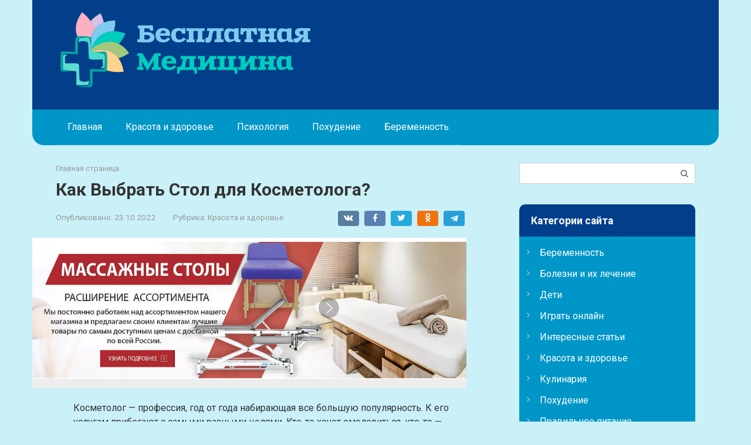

--- FILE ---
content_type: text/html; charset=UTF-8
request_url: https://free-medicine.ru/page/kak-vybrat-stol-dlya-kosmetologa
body_size: 18903
content:
<!DOCTYPE html>
<html lang="ru-RU">
<head>
    <meta charset="UTF-8">
    <meta name="viewport" content="width=device-width, initial-scale=1">

    <meta name='robots' content='max-image-preview:large' />

	<!-- This site is optimized with the Yoast SEO plugin v18.2 - https://yoast.com/wordpress/plugins/seo/ -->
	<title>Как Выбрать Стол для Косметолога?</title>
	<meta name="description" content="Косметолог — профессия, год от года набирающая все большую популярность. К его услугам прибегают с самыми разными целями." />
	<link rel="canonical" href="https://free-medicine.ru/page/kak-vybrat-stol-dlya-kosmetologa" />
	<meta property="og:locale" content="ru_RU" />
	<meta property="og:type" content="article" />
	<meta property="og:title" content="Как Выбрать Стол для Косметолога?" />
	<meta property="og:description" content="Косметолог — профессия, год от года набирающая все большую популярность. К его услугам прибегают с самыми разными целями." />
	<meta property="og:url" content="https://free-medicine.ru/page/kak-vybrat-stol-dlya-kosmetologa" />
	<meta property="og:site_name" content="Бесплатная медицина" />
	<meta property="article:published_time" content="2022-10-23T13:33:16+00:00" />
	<meta property="og:image" content="http://free-medicine.ru/wp-content/uploads/2022/10/kak-vybrat-stol-dlya-kosmetologa.png" />
	<meta property="og:image:width" content="1077" />
	<meta property="og:image:height" content="374" />
	<meta property="og:image:type" content="image/png" />
	<meta name="twitter:card" content="summary_large_image" />
	<meta name="twitter:label1" content="Написано автором" />
	<meta name="twitter:data1" content="xakkap" />
	<meta name="twitter:label2" content="Примерное время для чтения" />
	<meta name="twitter:data2" content="5 минут" />
	<script type="application/ld+json" class="yoast-schema-graph">{"@context":"https://schema.org","@graph":[{"@type":"WebSite","@id":"https://free-medicine.ru/#website","url":"https://free-medicine.ru/","name":"Бесплатная медицина","description":"Советы по уходу за красотой и здоровьем собственного тела","potentialAction":[{"@type":"SearchAction","target":{"@type":"EntryPoint","urlTemplate":"https://free-medicine.ru/?s={search_term_string}"},"query-input":"required name=search_term_string"}],"inLanguage":"ru-RU"},{"@type":"ImageObject","@id":"https://free-medicine.ru/page/kak-vybrat-stol-dlya-kosmetologa#primaryimage","inLanguage":"ru-RU","url":"https://free-medicine.ru/wp-content/uploads/2022/10/kak-vybrat-stol-dlya-kosmetologa.png","contentUrl":"https://free-medicine.ru/wp-content/uploads/2022/10/kak-vybrat-stol-dlya-kosmetologa.png","width":1077,"height":374},{"@type":"WebPage","@id":"https://free-medicine.ru/page/kak-vybrat-stol-dlya-kosmetologa#webpage","url":"https://free-medicine.ru/page/kak-vybrat-stol-dlya-kosmetologa","name":"Как Выбрать Стол для Косметолога?","isPartOf":{"@id":"https://free-medicine.ru/#website"},"primaryImageOfPage":{"@id":"https://free-medicine.ru/page/kak-vybrat-stol-dlya-kosmetologa#primaryimage"},"datePublished":"2022-10-23T13:33:16+00:00","dateModified":"2022-10-23T13:33:16+00:00","author":{"@id":"https://free-medicine.ru/#/schema/person/66b933a83a48405fda820b0192ce9d57"},"description":"Косметолог — профессия, год от года набирающая все большую популярность. К его услугам прибегают с самыми разными целями.","breadcrumb":{"@id":"https://free-medicine.ru/page/kak-vybrat-stol-dlya-kosmetologa#breadcrumb"},"inLanguage":"ru-RU","potentialAction":[{"@type":"ReadAction","target":["https://free-medicine.ru/page/kak-vybrat-stol-dlya-kosmetologa"]}]},{"@type":"BreadcrumbList","@id":"https://free-medicine.ru/page/kak-vybrat-stol-dlya-kosmetologa#breadcrumb","itemListElement":[{"@type":"ListItem","position":1,"name":"Главная страница","item":"https://free-medicine.ru/"},{"@type":"ListItem","position":2,"name":"Как Выбрать Стол для Косметолога?"}]},{"@type":"Person","@id":"https://free-medicine.ru/#/schema/person/66b933a83a48405fda820b0192ce9d57","name":"xakkap","sameAs":["http://127.0.0.1"],"url":"https://free-medicine.ru/author/1"}]}</script>
	<!-- / Yoast SEO plugin. -->


<link rel='dns-prefetch' href='//fonts.googleapis.com' />
<link rel="alternate" title="oEmbed (JSON)" type="application/json+oembed" href="https://free-medicine.ru/wp-json/oembed/1.0/embed?url=https%3A%2F%2Ffree-medicine.ru%2Fpage%2Fkak-vybrat-stol-dlya-kosmetologa" />
<link rel="alternate" title="oEmbed (XML)" type="text/xml+oembed" href="https://free-medicine.ru/wp-json/oembed/1.0/embed?url=https%3A%2F%2Ffree-medicine.ru%2Fpage%2Fkak-vybrat-stol-dlya-kosmetologa&#038;format=xml" />
<style id='wp-img-auto-sizes-contain-inline-css' type='text/css'>
img:is([sizes=auto i],[sizes^="auto," i]){contain-intrinsic-size:3000px 1500px}
/*# sourceURL=wp-img-auto-sizes-contain-inline-css */
</style>
<style id='wp-emoji-styles-inline-css' type='text/css'>

	img.wp-smiley, img.emoji {
		display: inline !important;
		border: none !important;
		box-shadow: none !important;
		height: 1em !important;
		width: 1em !important;
		margin: 0 0.07em !important;
		vertical-align: -0.1em !important;
		background: none !important;
		padding: 0 !important;
	}
/*# sourceURL=wp-emoji-styles-inline-css */
</style>
<style id='wp-block-library-inline-css' type='text/css'>
:root{--wp-block-synced-color:#7a00df;--wp-block-synced-color--rgb:122,0,223;--wp-bound-block-color:var(--wp-block-synced-color);--wp-editor-canvas-background:#ddd;--wp-admin-theme-color:#007cba;--wp-admin-theme-color--rgb:0,124,186;--wp-admin-theme-color-darker-10:#006ba1;--wp-admin-theme-color-darker-10--rgb:0,107,160.5;--wp-admin-theme-color-darker-20:#005a87;--wp-admin-theme-color-darker-20--rgb:0,90,135;--wp-admin-border-width-focus:2px}@media (min-resolution:192dpi){:root{--wp-admin-border-width-focus:1.5px}}.wp-element-button{cursor:pointer}:root .has-very-light-gray-background-color{background-color:#eee}:root .has-very-dark-gray-background-color{background-color:#313131}:root .has-very-light-gray-color{color:#eee}:root .has-very-dark-gray-color{color:#313131}:root .has-vivid-green-cyan-to-vivid-cyan-blue-gradient-background{background:linear-gradient(135deg,#00d084,#0693e3)}:root .has-purple-crush-gradient-background{background:linear-gradient(135deg,#34e2e4,#4721fb 50%,#ab1dfe)}:root .has-hazy-dawn-gradient-background{background:linear-gradient(135deg,#faaca8,#dad0ec)}:root .has-subdued-olive-gradient-background{background:linear-gradient(135deg,#fafae1,#67a671)}:root .has-atomic-cream-gradient-background{background:linear-gradient(135deg,#fdd79a,#004a59)}:root .has-nightshade-gradient-background{background:linear-gradient(135deg,#330968,#31cdcf)}:root .has-midnight-gradient-background{background:linear-gradient(135deg,#020381,#2874fc)}:root{--wp--preset--font-size--normal:16px;--wp--preset--font-size--huge:42px}.has-regular-font-size{font-size:1em}.has-larger-font-size{font-size:2.625em}.has-normal-font-size{font-size:var(--wp--preset--font-size--normal)}.has-huge-font-size{font-size:var(--wp--preset--font-size--huge)}.has-text-align-center{text-align:center}.has-text-align-left{text-align:left}.has-text-align-right{text-align:right}.has-fit-text{white-space:nowrap!important}#end-resizable-editor-section{display:none}.aligncenter{clear:both}.items-justified-left{justify-content:flex-start}.items-justified-center{justify-content:center}.items-justified-right{justify-content:flex-end}.items-justified-space-between{justify-content:space-between}.screen-reader-text{border:0;clip-path:inset(50%);height:1px;margin:-1px;overflow:hidden;padding:0;position:absolute;width:1px;word-wrap:normal!important}.screen-reader-text:focus{background-color:#ddd;clip-path:none;color:#444;display:block;font-size:1em;height:auto;left:5px;line-height:normal;padding:15px 23px 14px;text-decoration:none;top:5px;width:auto;z-index:100000}html :where(.has-border-color){border-style:solid}html :where([style*=border-top-color]){border-top-style:solid}html :where([style*=border-right-color]){border-right-style:solid}html :where([style*=border-bottom-color]){border-bottom-style:solid}html :where([style*=border-left-color]){border-left-style:solid}html :where([style*=border-width]){border-style:solid}html :where([style*=border-top-width]){border-top-style:solid}html :where([style*=border-right-width]){border-right-style:solid}html :where([style*=border-bottom-width]){border-bottom-style:solid}html :where([style*=border-left-width]){border-left-style:solid}html :where(img[class*=wp-image-]){height:auto;max-width:100%}:where(figure){margin:0 0 1em}html :where(.is-position-sticky){--wp-admin--admin-bar--position-offset:var(--wp-admin--admin-bar--height,0px)}@media screen and (max-width:600px){html :where(.is-position-sticky){--wp-admin--admin-bar--position-offset:0px}}

/*# sourceURL=wp-block-library-inline-css */
</style><style id='global-styles-inline-css' type='text/css'>
:root{--wp--preset--aspect-ratio--square: 1;--wp--preset--aspect-ratio--4-3: 4/3;--wp--preset--aspect-ratio--3-4: 3/4;--wp--preset--aspect-ratio--3-2: 3/2;--wp--preset--aspect-ratio--2-3: 2/3;--wp--preset--aspect-ratio--16-9: 16/9;--wp--preset--aspect-ratio--9-16: 9/16;--wp--preset--color--black: #000000;--wp--preset--color--cyan-bluish-gray: #abb8c3;--wp--preset--color--white: #ffffff;--wp--preset--color--pale-pink: #f78da7;--wp--preset--color--vivid-red: #cf2e2e;--wp--preset--color--luminous-vivid-orange: #ff6900;--wp--preset--color--luminous-vivid-amber: #fcb900;--wp--preset--color--light-green-cyan: #7bdcb5;--wp--preset--color--vivid-green-cyan: #00d084;--wp--preset--color--pale-cyan-blue: #8ed1fc;--wp--preset--color--vivid-cyan-blue: #0693e3;--wp--preset--color--vivid-purple: #9b51e0;--wp--preset--gradient--vivid-cyan-blue-to-vivid-purple: linear-gradient(135deg,rgb(6,147,227) 0%,rgb(155,81,224) 100%);--wp--preset--gradient--light-green-cyan-to-vivid-green-cyan: linear-gradient(135deg,rgb(122,220,180) 0%,rgb(0,208,130) 100%);--wp--preset--gradient--luminous-vivid-amber-to-luminous-vivid-orange: linear-gradient(135deg,rgb(252,185,0) 0%,rgb(255,105,0) 100%);--wp--preset--gradient--luminous-vivid-orange-to-vivid-red: linear-gradient(135deg,rgb(255,105,0) 0%,rgb(207,46,46) 100%);--wp--preset--gradient--very-light-gray-to-cyan-bluish-gray: linear-gradient(135deg,rgb(238,238,238) 0%,rgb(169,184,195) 100%);--wp--preset--gradient--cool-to-warm-spectrum: linear-gradient(135deg,rgb(74,234,220) 0%,rgb(151,120,209) 20%,rgb(207,42,186) 40%,rgb(238,44,130) 60%,rgb(251,105,98) 80%,rgb(254,248,76) 100%);--wp--preset--gradient--blush-light-purple: linear-gradient(135deg,rgb(255,206,236) 0%,rgb(152,150,240) 100%);--wp--preset--gradient--blush-bordeaux: linear-gradient(135deg,rgb(254,205,165) 0%,rgb(254,45,45) 50%,rgb(107,0,62) 100%);--wp--preset--gradient--luminous-dusk: linear-gradient(135deg,rgb(255,203,112) 0%,rgb(199,81,192) 50%,rgb(65,88,208) 100%);--wp--preset--gradient--pale-ocean: linear-gradient(135deg,rgb(255,245,203) 0%,rgb(182,227,212) 50%,rgb(51,167,181) 100%);--wp--preset--gradient--electric-grass: linear-gradient(135deg,rgb(202,248,128) 0%,rgb(113,206,126) 100%);--wp--preset--gradient--midnight: linear-gradient(135deg,rgb(2,3,129) 0%,rgb(40,116,252) 100%);--wp--preset--font-size--small: 13px;--wp--preset--font-size--medium: 20px;--wp--preset--font-size--large: 36px;--wp--preset--font-size--x-large: 42px;--wp--preset--spacing--20: 0.44rem;--wp--preset--spacing--30: 0.67rem;--wp--preset--spacing--40: 1rem;--wp--preset--spacing--50: 1.5rem;--wp--preset--spacing--60: 2.25rem;--wp--preset--spacing--70: 3.38rem;--wp--preset--spacing--80: 5.06rem;--wp--preset--shadow--natural: 6px 6px 9px rgba(0, 0, 0, 0.2);--wp--preset--shadow--deep: 12px 12px 50px rgba(0, 0, 0, 0.4);--wp--preset--shadow--sharp: 6px 6px 0px rgba(0, 0, 0, 0.2);--wp--preset--shadow--outlined: 6px 6px 0px -3px rgb(255, 255, 255), 6px 6px rgb(0, 0, 0);--wp--preset--shadow--crisp: 6px 6px 0px rgb(0, 0, 0);}:where(.is-layout-flex){gap: 0.5em;}:where(.is-layout-grid){gap: 0.5em;}body .is-layout-flex{display: flex;}.is-layout-flex{flex-wrap: wrap;align-items: center;}.is-layout-flex > :is(*, div){margin: 0;}body .is-layout-grid{display: grid;}.is-layout-grid > :is(*, div){margin: 0;}:where(.wp-block-columns.is-layout-flex){gap: 2em;}:where(.wp-block-columns.is-layout-grid){gap: 2em;}:where(.wp-block-post-template.is-layout-flex){gap: 1.25em;}:where(.wp-block-post-template.is-layout-grid){gap: 1.25em;}.has-black-color{color: var(--wp--preset--color--black) !important;}.has-cyan-bluish-gray-color{color: var(--wp--preset--color--cyan-bluish-gray) !important;}.has-white-color{color: var(--wp--preset--color--white) !important;}.has-pale-pink-color{color: var(--wp--preset--color--pale-pink) !important;}.has-vivid-red-color{color: var(--wp--preset--color--vivid-red) !important;}.has-luminous-vivid-orange-color{color: var(--wp--preset--color--luminous-vivid-orange) !important;}.has-luminous-vivid-amber-color{color: var(--wp--preset--color--luminous-vivid-amber) !important;}.has-light-green-cyan-color{color: var(--wp--preset--color--light-green-cyan) !important;}.has-vivid-green-cyan-color{color: var(--wp--preset--color--vivid-green-cyan) !important;}.has-pale-cyan-blue-color{color: var(--wp--preset--color--pale-cyan-blue) !important;}.has-vivid-cyan-blue-color{color: var(--wp--preset--color--vivid-cyan-blue) !important;}.has-vivid-purple-color{color: var(--wp--preset--color--vivid-purple) !important;}.has-black-background-color{background-color: var(--wp--preset--color--black) !important;}.has-cyan-bluish-gray-background-color{background-color: var(--wp--preset--color--cyan-bluish-gray) !important;}.has-white-background-color{background-color: var(--wp--preset--color--white) !important;}.has-pale-pink-background-color{background-color: var(--wp--preset--color--pale-pink) !important;}.has-vivid-red-background-color{background-color: var(--wp--preset--color--vivid-red) !important;}.has-luminous-vivid-orange-background-color{background-color: var(--wp--preset--color--luminous-vivid-orange) !important;}.has-luminous-vivid-amber-background-color{background-color: var(--wp--preset--color--luminous-vivid-amber) !important;}.has-light-green-cyan-background-color{background-color: var(--wp--preset--color--light-green-cyan) !important;}.has-vivid-green-cyan-background-color{background-color: var(--wp--preset--color--vivid-green-cyan) !important;}.has-pale-cyan-blue-background-color{background-color: var(--wp--preset--color--pale-cyan-blue) !important;}.has-vivid-cyan-blue-background-color{background-color: var(--wp--preset--color--vivid-cyan-blue) !important;}.has-vivid-purple-background-color{background-color: var(--wp--preset--color--vivid-purple) !important;}.has-black-border-color{border-color: var(--wp--preset--color--black) !important;}.has-cyan-bluish-gray-border-color{border-color: var(--wp--preset--color--cyan-bluish-gray) !important;}.has-white-border-color{border-color: var(--wp--preset--color--white) !important;}.has-pale-pink-border-color{border-color: var(--wp--preset--color--pale-pink) !important;}.has-vivid-red-border-color{border-color: var(--wp--preset--color--vivid-red) !important;}.has-luminous-vivid-orange-border-color{border-color: var(--wp--preset--color--luminous-vivid-orange) !important;}.has-luminous-vivid-amber-border-color{border-color: var(--wp--preset--color--luminous-vivid-amber) !important;}.has-light-green-cyan-border-color{border-color: var(--wp--preset--color--light-green-cyan) !important;}.has-vivid-green-cyan-border-color{border-color: var(--wp--preset--color--vivid-green-cyan) !important;}.has-pale-cyan-blue-border-color{border-color: var(--wp--preset--color--pale-cyan-blue) !important;}.has-vivid-cyan-blue-border-color{border-color: var(--wp--preset--color--vivid-cyan-blue) !important;}.has-vivid-purple-border-color{border-color: var(--wp--preset--color--vivid-purple) !important;}.has-vivid-cyan-blue-to-vivid-purple-gradient-background{background: var(--wp--preset--gradient--vivid-cyan-blue-to-vivid-purple) !important;}.has-light-green-cyan-to-vivid-green-cyan-gradient-background{background: var(--wp--preset--gradient--light-green-cyan-to-vivid-green-cyan) !important;}.has-luminous-vivid-amber-to-luminous-vivid-orange-gradient-background{background: var(--wp--preset--gradient--luminous-vivid-amber-to-luminous-vivid-orange) !important;}.has-luminous-vivid-orange-to-vivid-red-gradient-background{background: var(--wp--preset--gradient--luminous-vivid-orange-to-vivid-red) !important;}.has-very-light-gray-to-cyan-bluish-gray-gradient-background{background: var(--wp--preset--gradient--very-light-gray-to-cyan-bluish-gray) !important;}.has-cool-to-warm-spectrum-gradient-background{background: var(--wp--preset--gradient--cool-to-warm-spectrum) !important;}.has-blush-light-purple-gradient-background{background: var(--wp--preset--gradient--blush-light-purple) !important;}.has-blush-bordeaux-gradient-background{background: var(--wp--preset--gradient--blush-bordeaux) !important;}.has-luminous-dusk-gradient-background{background: var(--wp--preset--gradient--luminous-dusk) !important;}.has-pale-ocean-gradient-background{background: var(--wp--preset--gradient--pale-ocean) !important;}.has-electric-grass-gradient-background{background: var(--wp--preset--gradient--electric-grass) !important;}.has-midnight-gradient-background{background: var(--wp--preset--gradient--midnight) !important;}.has-small-font-size{font-size: var(--wp--preset--font-size--small) !important;}.has-medium-font-size{font-size: var(--wp--preset--font-size--medium) !important;}.has-large-font-size{font-size: var(--wp--preset--font-size--large) !important;}.has-x-large-font-size{font-size: var(--wp--preset--font-size--x-large) !important;}
/*# sourceURL=global-styles-inline-css */
</style>

<style id='classic-theme-styles-inline-css' type='text/css'>
/*! This file is auto-generated */
.wp-block-button__link{color:#fff;background-color:#32373c;border-radius:9999px;box-shadow:none;text-decoration:none;padding:calc(.667em + 2px) calc(1.333em + 2px);font-size:1.125em}.wp-block-file__button{background:#32373c;color:#fff;text-decoration:none}
/*# sourceURL=/wp-includes/css/classic-themes.min.css */
</style>
<link rel='stylesheet' id='google-fonts-css' href='https://fonts.googleapis.com/css?family=Roboto%3A400%2C400i%2C700&#038;subset=cyrillic&#038;display=swap&#038;ver=6.9'  media='all' />
<link rel='stylesheet' id='root-style-css' href='https://free-medicine.ru/wp-content/themes/root/assets/css/style.min.css?ver=3.1.1'  media='all' />
<link rel='stylesheet' id='root-style-child-css' href='https://free-medicine.ru/wp-content/themes/root_child/style.css?ver=6.9'  media='all' />
<script type="text/javascript" src="https://free-medicine.ru/wp-includes/js/jquery/jquery.min.js?ver=3.7.1" id="jquery-core-js"></script>
<script type="text/javascript" src="https://free-medicine.ru/wp-includes/js/jquery/jquery-migrate.min.js?ver=3.4.1" id="jquery-migrate-js"></script>
<link rel="https://api.w.org/" href="https://free-medicine.ru/wp-json/" /><link rel="alternate" title="JSON" type="application/json" href="https://free-medicine.ru/wp-json/wp/v2/posts/5030" /><style>.site-logotype {max-width:1000px}.site-logotype img {max-height:130px}.scrolltop {background-color:#cccccc}.scrolltop:after {color:#ffffff}.scrolltop {width:50px}.scrolltop {height:50px}.scrolltop:after {content:"\f102"}.entry-image:not(.entry-image--big) {margin-left:-20px}@media (min-width: 1200px) {.entry-image:not(.entry-image--big) {margin-left:-40px} }body {font-family:"Roboto" ,"Helvetica Neue", Helvetica, Arial, sans-serif}@media (min-width: 576px) {body {font-size:16px} }@media (min-width: 576px) {body {line-height:1.5} }.site-title, .site-title a {font-family:"Roboto" ,"Helvetica Neue", Helvetica, Arial, sans-serif}@media (min-width: 576px) {.site-title, .site-title a {font-size:28px} }@media (min-width: 576px) {.site-title, .site-title a {line-height:1.1} }.site-description {font-family:"Roboto" ,"Helvetica Neue", Helvetica, Arial, sans-serif}@media (min-width: 576px) {.site-description {font-size:16px} }@media (min-width: 576px) {.site-description {line-height:1.5} }.main-navigation ul li a, .main-navigation ul li .removed-link, .footer-navigation ul li a, .footer-navigation ul li .removed-link{font-family:"Roboto" ,"Helvetica Neue", Helvetica, Arial, sans-serif}@media (min-width: 576px) {.main-navigation ul li a, .main-navigation ul li .removed-link, .footer-navigation ul li a, .footer-navigation ul li .removed-link {font-size: 16px} }@media (min-width: 576px) {.main-navigation ul li a, .main-navigation ul li .removed-link, .footer-navigation ul li a, .footer-navigation ul li .removed-link {line-height:1.5} }.h1, h1:not(.site-title) {font-weight:bold;}.h2, h2 {font-weight:bold;}.h3, h3 {font-weight:bold;}.h4, h4 {font-weight:bold;}.h5, h5 {font-weight:bold;}.h6, h6 {font-weight:bold;}.mob-hamburger span, .card-slider__category, .card-slider-container .swiper-pagination-bullet-active, .page-separator, .pagination .current, .pagination a.page-numbers:hover, .entry-content ul > li:before, .entry-content ul:not([class])>li:before, .taxonomy-description ul:not([class])>li:before, .btn, .comment-respond .form-submit input, .contact-form .contact_submit, .page-links__item {background-color:#1e73be}.spoiler-box, .entry-content ol li:before, .entry-content ol:not([class]) li:before, .taxonomy-description ol:not([class]) li:before, .mob-hamburger, .inp:focus, .search-form__text:focus, .entry-content blockquote,
         .comment-respond .comment-form-author input:focus, .comment-respond .comment-form-author textarea:focus, .comment-respond .comment-form-comment input:focus, .comment-respond .comment-form-comment textarea:focus, .comment-respond .comment-form-email input:focus, .comment-respond .comment-form-email textarea:focus, .comment-respond .comment-form-url input:focus, .comment-respond .comment-form-url textarea:focus {border-color:#1e73be}.entry-content blockquote:before, .spoiler-box__title:after, .sidebar-navigation .menu-item-has-children:after,
        .star-rating--score-1:not(.hover) .star-rating-item:nth-child(1),
        .star-rating--score-2:not(.hover) .star-rating-item:nth-child(1), .star-rating--score-2:not(.hover) .star-rating-item:nth-child(2),
        .star-rating--score-3:not(.hover) .star-rating-item:nth-child(1), .star-rating--score-3:not(.hover) .star-rating-item:nth-child(2), .star-rating--score-3:not(.hover) .star-rating-item:nth-child(3),
        .star-rating--score-4:not(.hover) .star-rating-item:nth-child(1), .star-rating--score-4:not(.hover) .star-rating-item:nth-child(2), .star-rating--score-4:not(.hover) .star-rating-item:nth-child(3), .star-rating--score-4:not(.hover) .star-rating-item:nth-child(4),
        .star-rating--score-5:not(.hover) .star-rating-item:nth-child(1), .star-rating--score-5:not(.hover) .star-rating-item:nth-child(2), .star-rating--score-5:not(.hover) .star-rating-item:nth-child(3), .star-rating--score-5:not(.hover) .star-rating-item:nth-child(4), .star-rating--score-5:not(.hover) .star-rating-item:nth-child(5), .star-rating-item.hover {color:#1e73be}body {color:#333333}a, .spanlink, .comment-reply-link, .pseudo-link, .root-pseudo-link {color:#428bca}a:hover, a:focus, a:active, .spanlink:hover, .comment-reply-link:hover, .pseudo-link:hover {color:#0b439e}.site-header {background-color:#023e8a}.site-header {color:#333333}.site-title, .site-title a {color:#5a80b1}.site-description, .site-description a {color:#666666}.main-navigation, .footer-navigation, .main-navigation ul li .sub-menu, .footer-navigation ul li .sub-menu {background-color:#0096c7}.main-navigation ul li a, .main-navigation ul li .removed-link, .footer-navigation ul li a, .footer-navigation ul li .removed-link {color:#ffffff}.site-content {background-color:#caf0f8}.site-footer {background-color:#023e8a}.site-footer {color:#ffffff}</style><link rel="preload" href="https://free-medicine.ru/wp-content/themes/root/fonts/fontawesome-webfont.ttf" as="font" crossorigin><link rel="preload" href="https://free-medicine.ru/wp-content/uploads/2022/10/kak-vybrat-stol-dlya-kosmetologa.png" as="image" crossorigin><style type="text/css" id="custom-background-css">
body.custom-background { background-color: #caf0f8; }
</style>
	<link rel="icon" href="https://free-medicine.ru/wp-content/uploads/2022/02/cropped-favpng_health-care-medical-laboratory-medicine-logo-32x32.png" sizes="32x32" />
<link rel="icon" href="https://free-medicine.ru/wp-content/uploads/2022/02/cropped-favpng_health-care-medical-laboratory-medicine-logo-192x192.png" sizes="192x192" />
<link rel="apple-touch-icon" href="https://free-medicine.ru/wp-content/uploads/2022/02/cropped-favpng_health-care-medical-laboratory-medicine-logo-180x180.png" />
<meta name="msapplication-TileImage" content="https://free-medicine.ru/wp-content/uploads/2022/02/cropped-favpng_health-care-medical-laboratory-medicine-logo-270x270.png" />
		<style type="text/css" id="wp-custom-css">
			.wp-post-image {
	width: 100%;
}

#site-navigation {
	border-radius: 0 0 20px 20px;;
}

.widget ul {
	background-color: #0096c7;
	padding: 10px;
	border-radius: 0 0 10px 10px;
}

.widget ul a {
	color: white;
}

.widget-header {
	background-color: #023e8a;
	padding-left: 20px;
	color: white;
	border-radius: 10px 10px 0 0;
}

.widget .widget-header {
	margin: 0;
	border-bottom: none;
}

.widget li {
	border-bottom: 0px !important;
}		</style>
		    </head>

<body class="wp-singular post-template-default single single-post postid-5030 single-format-standard custom-background wp-theme-root wp-child-theme-root_child ">



<div id="page" class="site">
	<a class="skip-link screen-reader-text" href="#main">Перейти к контенту</a>

    
    
<header id="masthead" class="site-header container" itemscope itemtype="http://schema.org/WPHeader">
    <div class="site-header-inner ">
        <div class="site-branding">
            <div class="site-logotype"><a href="https://free-medicine.ru/"><img src="http://free-medicine.ru/wp-content/uploads/2022/02/freemed-logo.png" width="700" height="200" alt="Бесплатная медицина"></a></div>
                    </div><!-- .site-branding -->

        
        
        
        
        <div class="mob-hamburger"><span></span></div>

            </div><!--.site-header-inner-->
</header><!-- #masthead -->
    
    
    
    <nav id="site-navigation" class="main-navigation container" itemscope itemtype="http://schema.org/SiteNavigationElement">
        <div class="main-navigation-inner ">
            <div class="menu-main-container"><ul id="header_menu" class="menu"><li id="menu-item-13" class="menu-item menu-item-type-custom menu-item-object-custom menu-item-13"><a href="/">Главная</a></li>
<li id="menu-item-1850" class="menu-item menu-item-type-taxonomy menu-item-object-category current-post-ancestor current-menu-parent current-post-parent menu-item-1850"><a href="https://free-medicine.ru/category/health-and-beauty">Красота и здоровье</a></li>
<li id="menu-item-1851" class="menu-item menu-item-type-taxonomy menu-item-object-category menu-item-1851"><a href="https://free-medicine.ru/category/psihologija">Психология</a></li>
<li id="menu-item-1852" class="menu-item menu-item-type-taxonomy menu-item-object-category menu-item-1852"><a href="https://free-medicine.ru/category/pohudenie">Похудение</a></li>
<li id="menu-item-1854" class="menu-item menu-item-type-taxonomy menu-item-object-category menu-item-1854"><a href="https://free-medicine.ru/category/beremennost">Беременность</a></li>
</ul></div>        </div><!--.main-navigation-inner-->
    </nav><!-- #site-navigation -->

    

    
    
	<div id="content" class="site-content container">

        

<div itemscope itemtype="http://schema.org/Article">

    
	<div id="primary" class="content-area">
		<main id="main" class="site-main">

            <div class="breadcrumb" id="breadcrumbs"><span><span><a href="https://free-medicine.ru/">Главная страница</a></span></div>
			
<article id="post-5030" class="post-5030 post type-post status-publish format-standard has-post-thumbnail  category-health-and-beauty">

    
        <header class="entry-header">
                                            <h1 class="entry-title" itemprop="headline">Как Выбрать Стол для Косметолога?</h1>                            
            
                            <div class="entry-meta"><span class="entry-date"><span class="entry-label">Опубликовано:</span> <time itemprop="datePublished" datetime="2022-10-23">23.10.2022</time></span><span class="entry-category"><span class="hidden-xs">Рубрика:</span> <a href="https://free-medicine.ru/category/health-and-beauty" itemprop="articleSection">Красота и здоровье</a></span><span class="b-share b-share--small">


<span class="b-share__ico b-share__vk js-share-link" data-uri="https://vk.com/share.php?url=https%3A%2F%2Ffree-medicine.ru%2Fpage%2Fkak-vybrat-stol-dlya-kosmetologa"></span>


<span class="b-share__ico b-share__fb js-share-link" data-uri="https://www.facebook.com/sharer.php?u=https%3A%2F%2Ffree-medicine.ru%2Fpage%2Fkak-vybrat-stol-dlya-kosmetologa"></span>


<span class="b-share__ico b-share__tw js-share-link" data-uri="https://twitter.com/share?text=%D0%9A%D0%B0%D0%BA+%D0%92%D1%8B%D0%B1%D1%80%D0%B0%D1%82%D1%8C+%D0%A1%D1%82%D0%BE%D0%BB+%D0%B4%D0%BB%D1%8F+%D0%9A%D0%BE%D1%81%D0%BC%D0%B5%D1%82%D0%BE%D0%BB%D0%BE%D0%B3%D0%B0%3F&url=https%3A%2F%2Ffree-medicine.ru%2Fpage%2Fkak-vybrat-stol-dlya-kosmetologa"></span>


<span class="b-share__ico b-share__ok js-share-link" data-uri="https://connect.ok.ru/dk?st.cmd=WidgetSharePreview&service=odnoklassniki&st.shareUrl=https%3A%2F%2Ffree-medicine.ru%2Fpage%2Fkak-vybrat-stol-dlya-kosmetologa"></span>


<span class="b-share__ico b-share__whatsapp js-share-link js-share-link-no-window" data-uri="whatsapp://send?text=%D0%9A%D0%B0%D0%BA+%D0%92%D1%8B%D0%B1%D1%80%D0%B0%D1%82%D1%8C+%D0%A1%D1%82%D0%BE%D0%BB+%D0%B4%D0%BB%D1%8F+%D0%9A%D0%BE%D1%81%D0%BC%D0%B5%D1%82%D0%BE%D0%BB%D0%BE%D0%B3%D0%B0%3F%20https%3A%2F%2Ffree-medicine.ru%2Fpage%2Fkak-vybrat-stol-dlya-kosmetologa"></span>


<span class="b-share__ico b-share__viber js-share-link js-share-link-no-window" data-uri="viber://forward?text=%D0%9A%D0%B0%D0%BA+%D0%92%D1%8B%D0%B1%D1%80%D0%B0%D1%82%D1%8C+%D0%A1%D1%82%D0%BE%D0%BB+%D0%B4%D0%BB%D1%8F+%D0%9A%D0%BE%D1%81%D0%BC%D0%B5%D1%82%D0%BE%D0%BB%D0%BE%D0%B3%D0%B0%3F%20https%3A%2F%2Ffree-medicine.ru%2Fpage%2Fkak-vybrat-stol-dlya-kosmetologa"></span>


<span class="b-share__ico b-share__telegram js-share-link js-share-link-no-window" data-uri="https://t.me/share/url?url=https%3A%2F%2Ffree-medicine.ru%2Fpage%2Fkak-vybrat-stol-dlya-kosmetologa&text=%D0%9A%D0%B0%D0%BA+%D0%92%D1%8B%D0%B1%D1%80%D0%B0%D1%82%D1%8C+%D0%A1%D1%82%D0%BE%D0%BB+%D0%B4%D0%BB%D1%8F+%D0%9A%D0%BE%D1%81%D0%BC%D0%B5%D1%82%D0%BE%D0%BB%D0%BE%D0%B3%D0%B0%3F"></span>

</span></div><!-- .entry-meta -->                    </header><!-- .entry-header -->


                    <div class="entry-image">
                <img width="1077" height="374" src="https://free-medicine.ru/wp-content/uploads/2022/10/kak-vybrat-stol-dlya-kosmetologa.png" class="attachment-full size-full wp-post-image" alt="" itemprop="image" decoding="async" fetchpriority="high" srcset="https://free-medicine.ru/wp-content/uploads/2022/10/kak-vybrat-stol-dlya-kosmetologa.png 1077w, https://free-medicine.ru/wp-content/uploads/2022/10/kak-vybrat-stol-dlya-kosmetologa-300x104.png 300w, https://free-medicine.ru/wp-content/uploads/2022/10/kak-vybrat-stol-dlya-kosmetologa-1024x356.png 1024w, https://free-medicine.ru/wp-content/uploads/2022/10/kak-vybrat-stol-dlya-kosmetologa-768x267.png 768w" sizes="(max-width: 1077px) 100vw, 1077px" />            </div>
        
    
	<div class="entry-content" itemprop="articleBody">
		<p>Косметолог — профессия, год от года набирающая все большую популярность. К его услугам прибегают с самыми разными целями. Кто-то хочет омолодиться, кто-то — избавиться от недостатков внешности, а кто-то просто регулярно ухаживает за своей внешностью. Из-за повышенного спроса в данной сфере наблюдается очень высокая конкуренция.</p>
<p><span id="more-5030"></span></p>
<p>Чтобы достойно ее выдерживать и всегда иметь большой поток посетителей, нужно соответствующее качество услуг. Более того, чем качественнее услуги мастера, тем дороже они стоят. И ни для кого не секрет, что важнейшей их составляющей является мебель и оборудование. Они должны быть удобными и обладать всеми нужными функциями. Одна из самых необходимых для каждого косметолога вещей — специальный стол. Без него проведение многих процедур попросту невозможно. Поэтому к его выбору стоит подойти со всей серьезностью и тщательностью.</p>
<p><strong>Из нашей статьи вы сможете узнать, какие виды косметологических столов существуют, для каких целей они нужны, каковы их основные различия, и как из всего их разнообразия выбрать тот, который подойдет вам лучше всего.</strong></p>
<h2><strong>Зачем нужен косметологический стол?</strong></h2>
<p>Для ответа на вышеприведенный вопрос нужно внимательно присмотреться к моделям столов, имеющихся в ассортименте специализированных магазинов. У данного вида мебели существует множество вариаций, которые предназначаются для самых разных целей и задач.</p>
<p><strong>Какие же функции выполняет косметологический стол? Их несколько:</strong></p>
<ul>
<li aria-level="1">На его поверхности можно расположить косметические средства и инструментарий;</li>
<li aria-level="1">Если стол передвижной (то есть имеет колесики), он помогает транспортировать косметику и инструменты с места на место;</li>
<li aria-level="1">В ящики стола можно класть различные дипломы, сертификаты , лицензии и прочую нужную документацию;</li>
<li aria-level="1">На столике можно заполнять и подписывать различные документы, опросники, анкеты и т.д.</li>
</ul>
<p>Понятно, что каждый косметолог может применять стол так, как нужнее именно ему, и даже добавлять ему какой-либо дополнительный функционал. Однако самые основные задачи данного предмета мебели мы назвали выше. Несмотря на свое название такой стол может использоваться не только косметологами, но и представителями других профессий.</p>
<h2><strong>Виды косметологических столиков</strong></h2>
<p>Ассортимент моделей косметологических столов поистине огромен и разнообразен. Они имеют множество разновидностей, отличающихся друг от друга по форме, цвету, габаритам, функциям и многим другим качествам.</p>
<p><strong>По материалу изготовления столы для косметологов делятся на следующие категории:</strong></p>
<ul>
<li aria-level="1">Из стекла. Стеклянные столы выглядят очень эстетично. Они гармонично вписываются в интерьеры самых разных стилей. Более того, они отличаются повышенной долговечностью и устойчивостью к едким химикатам. Основной недостаток мебели данного типа — ее хрупкость. Даже закаленное стекло достаточно легко бьется.</li>
<li aria-level="1">Из дерева — отлично подходят для новичков. Деревянные столы не особо долговечны, но часто имеют много ящиков,что делает их практичными и удобными. Также они довольно прочны и зачастую недорого стоят.</li>
<li aria-level="1">Из металла — долговечные, крепкие, устойчивые к химикатам и легко поддающиеся очистке. Столики такого типа подходят для крупных заведений, где работает большой коллектив специалистов.</li>
</ul>
<p>Материал косметологического столика имеет очень большое значение. От него зависит время работы мастера, а также его обращение с химическими (в том числе дезинфицирующими) веществами. Поверхность стола обязательно должна быть к ним устойчива, поэтому тем специалистам, которые часто работают с едкими химикатами, желательно иметь металлические или стеклянные столики.</p>
<p><strong>По функциям косметологические столы подразделяются на следующие виды:</strong></p>
<ul>
<li aria-level="1">Процедурные — как правило, применяются для того, чтобы хранить в них различное оборудование и расходные материалы;</li>
<li aria-level="1">Столы для хранения инструментов. Там хранят все самые важные приспособления для косметологических и иных процедур;</li>
<li aria-level="1">Прочие — обычно малогабаритные столики, куда можно складывать косметические средства или небольшие инструменты.</li>
</ul>
<p>Помимо вышеупомянутых разновидностей, у косметологических столов могут иметься различные технические параметры — например, наличие колесиков. Стол, оснащенный ими, обладает большей мобильностью, его гораздо легче передвигать. Особенно данная опция придется по вкусу тем специалистам, которые предпочитают держать на своем столике все самое нужное.</p>
<h2><strong>Как подобрать косметологический столик?</strong></h2>
<p>Приобретая косметологический стол, необходимо помнить, что это не просто обычная мебель, а самое настоящее рабочее оборудование. От него зависит, насколько качественно специалист будет осуществлять свою деятельность. Поэтому к выбору стола для косметолога нужно подходить со всей ответственностью.</p>
<p><strong>На что же следует ориентироваться прежде всего?</strong></p>
<ul>
<li aria-level="1">Личные пожелания специалиста — один из главнейших критериев для тех, кто приобретает мебель в салон. Сотрудники могут иметь разные требования и пожелания, которые обязательно нужно учитывать;</li>
<li aria-level="1">Функции стола — тщательно продумайте, для чего именно вы его покупаете, и постарайтесь приобрести такую модель, которая будет подходить вам наиболее оптимально;</li>
<li aria-level="1">Размер инструментария — если инструментов и расходников у вас много, вам лучше приобрести стол с большим числом ящиков и секций;</li>
<li aria-level="1">Размер самого помещения. Если вы работаете на дому или имеете маленький салон — вам стоит купить небольшой столик. Если же ваше заведение крупное, то и стол, желательно, должен быть соответствующим.</li>
</ul>
<p><strong>Настоятельно рекомендуем вам заблаговременно выписать все требования к косметическому столу, и только после этого начать его выбирать. Подобрав нужную модель, еще раз проверьте, чтобы она отвечала всем пунктам в вашем списке.</strong></p>
<h2><strong>Где приобрести столик для косметолога?</strong></h2>
<p>Если вы ищете косметологический стол высокого качества, который прослужит вам долгие годы — значит, вам стоит заглянуть в онлайн магазин <a href="https://www.vitakosmetik.ru/">Витакосметик</a>. В нем вы найдете широчайший ассортимент специализированной мебели и оборудования для салонов красоты, парикмахерских и прочих бьюти-заведений, а также медицинских кабинетов.</p>
<p>Высококвалифицированные консультанты ответят на все ваши вопросы и разъяснят вам, какой столик подойдет вам лучше всего. Доставка осуществляется в любой российский регион. Процедура приобретения товаров на нашем сайте очень проста и удобна.</p>
<p>Магазин "Витакосметик" — это не только отменное качество и первоклассный уровень обслуживания, но и очень привлекательные цены. Кроме того, у нас имеется множество акций, скидок и предложений на любой вкус и цвет.</p>	</div><!-- .entry-content -->
</article><!-- #post-## -->





<div class="entry-footer">
    
    
    
    </div>



    <div class="b-share b-share--post">
                    <div class="b-share__title">Понравилась статья? Поделиться с друзьями:</div>
        
                


<span class="b-share__ico b-share__vk js-share-link" data-uri="https://vk.com/share.php?url=https%3A%2F%2Ffree-medicine.ru%2Fpage%2Fkak-vybrat-stol-dlya-kosmetologa"></span>


<span class="b-share__ico b-share__fb js-share-link" data-uri="https://www.facebook.com/sharer.php?u=https%3A%2F%2Ffree-medicine.ru%2Fpage%2Fkak-vybrat-stol-dlya-kosmetologa"></span>


<span class="b-share__ico b-share__tw js-share-link" data-uri="https://twitter.com/share?text=%D0%9A%D0%B0%D0%BA+%D0%92%D1%8B%D0%B1%D1%80%D0%B0%D1%82%D1%8C+%D0%A1%D1%82%D0%BE%D0%BB+%D0%B4%D0%BB%D1%8F+%D0%9A%D0%BE%D1%81%D0%BC%D0%B5%D1%82%D0%BE%D0%BB%D0%BE%D0%B3%D0%B0%3F&url=https%3A%2F%2Ffree-medicine.ru%2Fpage%2Fkak-vybrat-stol-dlya-kosmetologa"></span>


<span class="b-share__ico b-share__ok js-share-link" data-uri="https://connect.ok.ru/dk?st.cmd=WidgetSharePreview&service=odnoklassniki&st.shareUrl=https%3A%2F%2Ffree-medicine.ru%2Fpage%2Fkak-vybrat-stol-dlya-kosmetologa"></span>


<span class="b-share__ico b-share__whatsapp js-share-link js-share-link-no-window" data-uri="whatsapp://send?text=%D0%9A%D0%B0%D0%BA+%D0%92%D1%8B%D0%B1%D1%80%D0%B0%D1%82%D1%8C+%D0%A1%D1%82%D0%BE%D0%BB+%D0%B4%D0%BB%D1%8F+%D0%9A%D0%BE%D1%81%D0%BC%D0%B5%D1%82%D0%BE%D0%BB%D0%BE%D0%B3%D0%B0%3F%20https%3A%2F%2Ffree-medicine.ru%2Fpage%2Fkak-vybrat-stol-dlya-kosmetologa"></span>


<span class="b-share__ico b-share__viber js-share-link js-share-link-no-window" data-uri="viber://forward?text=%D0%9A%D0%B0%D0%BA+%D0%92%D1%8B%D0%B1%D1%80%D0%B0%D1%82%D1%8C+%D0%A1%D1%82%D0%BE%D0%BB+%D0%B4%D0%BB%D1%8F+%D0%9A%D0%BE%D1%81%D0%BC%D0%B5%D1%82%D0%BE%D0%BB%D0%BE%D0%B3%D0%B0%3F%20https%3A%2F%2Ffree-medicine.ru%2Fpage%2Fkak-vybrat-stol-dlya-kosmetologa"></span>


<span class="b-share__ico b-share__telegram js-share-link js-share-link-no-window" data-uri="https://t.me/share/url?url=https%3A%2F%2Ffree-medicine.ru%2Fpage%2Fkak-vybrat-stol-dlya-kosmetologa&text=%D0%9A%D0%B0%D0%BA+%D0%92%D1%8B%D0%B1%D1%80%D0%B0%D1%82%D1%8C+%D0%A1%D1%82%D0%BE%D0%BB+%D0%B4%D0%BB%D1%8F+%D0%9A%D0%BE%D1%81%D0%BC%D0%B5%D1%82%D0%BE%D0%BB%D0%BE%D0%B3%D0%B0%3F"></span>

            </div>



<div class="b-related"><div class="b-related__header"><span>Вам также может быть интересно</span></div><div class="b-related__items">
<div id="post-5030" class="post-card post-card-related post-5030 post type-post status-publish format-standard has-post-thumbnail  category-health-and-beauty">
    <div class="post-card__image"><a href="https://free-medicine.ru/page/kak-vybrat-stol-dlya-kosmetologa"><img width="330" height="140" src="https://free-medicine.ru/wp-content/uploads/2022/10/kak-vybrat-stol-dlya-kosmetologa-330x140.png" class="attachment-thumb-wide size-thumb-wide wp-post-image" alt="" decoding="async" srcset="https://free-medicine.ru/wp-content/uploads/2022/10/kak-vybrat-stol-dlya-kosmetologa-330x140.png 330w, https://free-medicine.ru/wp-content/uploads/2022/10/kak-vybrat-stol-dlya-kosmetologa-770x330.png 770w" sizes="(max-width: 330px) 100vw, 330px" /><div class="entry-meta"><span class="entry-category"><span>Красота и здоровье</span></span><span class="entry-meta__info"><span class="entry-meta__comments" title="Комментарии"><span class="fa fa-comment-o"></span> 0</span></span></div></a></div><header class="entry-header"><div class="entry-title"><a href="https://free-medicine.ru/page/kak-vybrat-stol-dlya-kosmetologa">Как Выбрать Стол для Косметолога?</a></div></header><div class="post-card__content">Косметолог — профессия, год от года набирающая все большую популярность. К его услугам прибегают</div>
</div>
<div id="post-5027" class="post-card post-card-related post-5027 post type-post status-publish format-standard has-post-thumbnail  category-health-and-beauty">
    <div class="post-card__image"><a href="https://free-medicine.ru/page/priznaki-i-simptomy-narkomanii-u-vzroslyh"><img width="330" height="140" src="https://free-medicine.ru/wp-content/uploads/2022/10/priznaki-i-simptomy-narkomanii-u-vzroslyh-330x140.png" class="attachment-thumb-wide size-thumb-wide wp-post-image" alt="симптомы наркомании у взрослых" decoding="async" srcset="https://free-medicine.ru/wp-content/uploads/2022/10/priznaki-i-simptomy-narkomanii-u-vzroslyh-330x140.png 330w, https://free-medicine.ru/wp-content/uploads/2022/10/priznaki-i-simptomy-narkomanii-u-vzroslyh-770x330.png 770w" sizes="(max-width: 330px) 100vw, 330px" /><div class="entry-meta"><span class="entry-category"><span>Красота и здоровье</span></span><span class="entry-meta__info"><span class="entry-meta__comments" title="Комментарии"><span class="fa fa-comment-o"></span> 0</span></span></div></a></div><header class="entry-header"><div class="entry-title"><a href="https://free-medicine.ru/page/priznaki-i-simptomy-narkomanii-u-vzroslyh">Признаки и симптомы наркомании у взрослых</a></div></header><div class="post-card__content">Важно знать признаки и симптомы наркотической зависимости. Алкогольная или наркотическая зависимость меняет внешний вид,</div>
</div>
<div id="post-5018" class="post-card post-card-related post-5018 post type-post status-publish format-standard has-post-thumbnail  category-health-and-beauty">
    <div class="post-card__image"><a href="https://free-medicine.ru/page/chem-privlekatelna-implantaciya-zubov-all-on-4"><img width="330" height="140" src="https://free-medicine.ru/wp-content/uploads/2022/07/implantaciya-zubov-all-on-4-krasivaya-ulybka-v-techenie-odnogo-dnya-330x140.jpeg" class="attachment-thumb-wide size-thumb-wide wp-post-image" alt="" decoding="async" loading="lazy" srcset="https://free-medicine.ru/wp-content/uploads/2022/07/implantaciya-zubov-all-on-4-krasivaya-ulybka-v-techenie-odnogo-dnya-330x140.jpeg 330w, https://free-medicine.ru/wp-content/uploads/2022/07/implantaciya-zubov-all-on-4-krasivaya-ulybka-v-techenie-odnogo-dnya-770x330.jpeg 770w" sizes="auto, (max-width: 330px) 100vw, 330px" /><div class="entry-meta"><span class="entry-category"><span>Красота и здоровье</span></span><span class="entry-meta__info"><span class="entry-meta__comments" title="Комментарии"><span class="fa fa-comment-o"></span> 0</span></span></div></a></div><header class="entry-header"><div class="entry-title"><a href="https://free-medicine.ru/page/chem-privlekatelna-implantaciya-zubov-all-on-4">Чем привлекательна имплантация зубов All On 4?</a></div></header><div class="post-card__content">Времена съемных протезов уходят в прошлое. Они неудобны, недолговечны. Современные технологии предлагают новый вид</div>
</div>
<div id="post-5009" class="post-card post-card-related post-5009 post type-post status-publish format-standard has-post-thumbnail  category-health-and-beauty">
    <div class="post-card__image"><a href="https://free-medicine.ru/page/defekty-zreniya-i-metody-ih-ispravleniya-lazernaya-korrekciya-zreniya"><img width="330" height="140" src="https://free-medicine.ru/wp-content/uploads/2022/04/defekty-zreniya-i-metody-ih-ispravleniya-lazernaya-korrekciya-zreniya-330x140.png" class="attachment-thumb-wide size-thumb-wide wp-post-image" alt="Лазерная коррекция зрения" decoding="async" loading="lazy" /><div class="entry-meta"><span class="entry-category"><span>Красота и здоровье</span></span><span class="entry-meta__info"><span class="entry-meta__comments" title="Комментарии"><span class="fa fa-comment-o"></span> 0</span></span></div></a></div><header class="entry-header"><div class="entry-title"><a href="https://free-medicine.ru/page/defekty-zreniya-i-metody-ih-ispravleniya-lazernaya-korrekciya-zreniya">Дефекты зрения и методы их исправления - Лазерная коррекция зрения</a></div></header><div class="post-card__content">Дефекты зрения, такие как дальнозоркость, миопия или астигматизм, сегодня, к сожалению, становятся все больше</div>
</div>
<div id="post-4998" class="post-card post-card-related post-4998 post type-post status-publish format-standard has-post-thumbnail  category-health-and-beauty">
    <div class="post-card__image"><a href="https://free-medicine.ru/page/kak-vyrastit-mikrozelen-ili-rostki"><img width="330" height="140" src="https://free-medicine.ru/wp-content/uploads/2022/02/kak-vyrastit-mikrozelen-ili-rostki-330x140.jpg" class="attachment-thumb-wide size-thumb-wide wp-post-image" alt="микрозелень" decoding="async" loading="lazy" srcset="https://free-medicine.ru/wp-content/uploads/2022/02/kak-vyrastit-mikrozelen-ili-rostki-330x140.jpg 330w, https://free-medicine.ru/wp-content/uploads/2022/02/kak-vyrastit-mikrozelen-ili-rostki-770x330.jpg 770w" sizes="auto, (max-width: 330px) 100vw, 330px" /><div class="entry-meta"><span class="entry-category"><span>Красота и здоровье</span></span><span class="entry-meta__info"><span class="entry-meta__comments" title="Комментарии"><span class="fa fa-comment-o"></span> 0</span></span></div></a></div><header class="entry-header"><div class="entry-title"><a href="https://free-medicine.ru/page/kak-vyrastit-mikrozelen-ili-rostki">Как вырастить микрозелень или ростки</a></div></header><div class="post-card__content">Ростки были известны и использовались еще в Древнем Китае. Их называют «витаминной бомбой».</div>
</div>
<div id="post-4826" class="post-card post-card-related post-4826 post type-post status-publish format-standard has-post-thumbnail  category-sitemap category-health-and-beauty category-pohudenie category-psihologija">
    <div class="post-card__image"><a href="https://free-medicine.ru/page/kak-poborot-prokrastinaciju"><img width="249" height="140" src="https://free-medicine.ru/wp-content/uploads/2022/02/kak-poborot-prokrastinaciju.jpg" class="attachment-thumb-wide size-thumb-wide wp-post-image" alt="побороть прокрастинацию" decoding="async" loading="lazy" /><div class="entry-meta"><span class="entry-category"><span>Интересные статьи</span></span><span class="entry-meta__info"><span class="entry-meta__comments" title="Комментарии"><span class="fa fa-comment-o"></span> 0</span></span></div></a></div><header class="entry-header"><div class="entry-title"><a href="https://free-medicine.ru/page/kak-poborot-prokrastinaciju">Как побороть прокрастинацию?</a></div></header><div class="post-card__content">Я сама по себе человек не сильно продуктивный, мне очень часто бывает лень все</div>
</div></div></div>

    <meta itemprop="author" content="xakkap">
<meta itemscope itemprop="mainEntityOfPage" itemType="https://schema.org/WebPage" itemid="https://free-medicine.ru/page/kak-vybrat-stol-dlya-kosmetologa" content="Как Выбрать Стол для Косметолога?">
<meta itemprop="dateModified" content="2022-10-23">
<meta itemprop="datePublished" content="2022-10-23T16:33:16+03:00">
<div itemprop="publisher" itemscope itemtype="https://schema.org/Organization"><div itemprop="logo" itemscope itemtype="https://schema.org/ImageObject" style="display: none;"><img itemprop="url image" src="http://free-medicine.ru/wp-content/uploads/2022/02/freemed-logo.png" alt="Бесплатная медицина"></div><meta itemprop="name" content="Бесплатная медицина"><meta itemprop="telephone" content="Бесплатная медицина"><meta itemprop="address" content="https://free-medicine.ru"></div>
		</main><!-- #main -->
	</div><!-- #primary -->

</div><!-- micro -->



<aside id="secondary" class="widget-area" itemscope itemtype="http://schema.org/WPSideBar">

    
	<div id="search-2" class="widget widget_search">
<form role="search" method="get" id="searchform_9855" action="https://free-medicine.ru/" class="search-form">
    <label class="screen-reader-text" for="s_9855">Поиск: </label>
    <input type="text" value="" name="s" id="s_9855" class="search-form__text">
    <button type="submit" id="searchsubmit_9855" class="search-form__submit"></button>
</form></div><div id="categories-2" class="widget widget_categories"><div class="widget-header">Категории сайта</div>
			<ul>
					<li class="cat-item cat-item-9"><a href="https://free-medicine.ru/category/beremennost">Беременность</a>
</li>
	<li class="cat-item cat-item-4"><a href="https://free-medicine.ru/category/bolezni-i-ih-lechenie">Болезни и их лечение</a>
</li>
	<li class="cat-item cat-item-5"><a href="https://free-medicine.ru/category/deti">Дети</a>
</li>
	<li class="cat-item cat-item-1747"><a href="https://free-medicine.ru/category/play-online">Играть онлайн</a>
</li>
	<li class="cat-item cat-item-1"><a href="https://free-medicine.ru/category/sitemap">Интересные статьи</a>
</li>
	<li class="cat-item cat-item-2"><a href="https://free-medicine.ru/category/health-and-beauty">Красота и здоровье</a>
</li>
	<li class="cat-item cat-item-3"><a href="https://free-medicine.ru/category/kulinarija">Кулинария</a>
</li>
	<li class="cat-item cat-item-7"><a href="https://free-medicine.ru/category/pohudenie">Похудение</a>
</li>
	<li class="cat-item cat-item-8"><a href="https://free-medicine.ru/category/pravilnoe-pitanie">Правильное питание</a>
</li>
	<li class="cat-item cat-item-6"><a href="https://free-medicine.ru/category/psihologija">Психология</a>
</li>
			</ul>

			</div>
		<div id="recent-posts-2" class="widget widget_recent_entries">
		<div class="widget-header">Интересные статьи</div>
		<ul>
											<li>
					<a href="https://free-medicine.ru/page/fizz-slots-onlajn-kazino-dlya-otlichnogo-vremyapreprovozhdeniya">«Физз Слотс» онлайн-казино для отличного времяпрепровождения</a>
									</li>
											<li>
					<a href="https://free-medicine.ru/page/kupil-pulover-a-nadenu-pulover-kuda-padaet-udarenie">Купил пулОвер, а надену пуловЕр? Куда падает ударение?</a>
									</li>
											<li>
					<a href="https://free-medicine.ru/page/kak-vybrat-stol-dlya-kosmetologa" aria-current="page">Как Выбрать Стол для Косметолога?</a>
									</li>
											<li>
					<a href="https://free-medicine.ru/page/priznaki-i-simptomy-narkomanii-u-vzroslyh">Признаки и симптомы наркомании у взрослых</a>
									</li>
											<li>
					<a href="https://free-medicine.ru/page/kak-zarabatyvat-na-demo-igrovye-avtomaty-chempion">Как зарабатывать на демо игровые автоматы Чемпион</a>
									</li>
											<li>
					<a href="https://free-medicine.ru/page/chem-privlekatelna-implantaciya-zubov-all-on-4">Чем привлекательна имплантация зубов All On 4?</a>
									</li>
											<li>
					<a href="https://free-medicine.ru/page/kak-nastroit-rebenka-na-udalenie-zuba">Как настроить ребенка на удаление зуба?</a>
									</li>
											<li>
					<a href="https://free-medicine.ru/page/defekty-zreniya-i-metody-ih-ispravleniya-lazernaya-korrekciya-zreniya">Дефекты зрения и методы их исправления - Лазерная коррекция зрения</a>
									</li>
											<li>
					<a href="https://free-medicine.ru/page/kljuchevye-pravila-investirovaniya-v-kriptovaljuty">Ключевые правила инвестирования в криптовалюты</a>
									</li>
											<li>
					<a href="https://free-medicine.ru/page/kak-vyrastit-mikrozelen-ili-rostki">Как вырастить микрозелень или ростки</a>
									</li>
					</ul>

		</div>
    
</aside><!-- #secondary -->


	</div><!-- #content -->

    
    
        <div class="footer-navigation " itemscope itemtype="http://schema.org/SiteNavigationElement">
        <div class="main-navigation-inner container">
            <div class="menu-footer-container"><ul id="footer_menu" class="menu"><li id="menu-item-4986" class="menu-item menu-item-type-post_type menu-item-object-page menu-item-4986"><a href="https://free-medicine.ru/contact">Контакты</a></li>
<li id="menu-item-4996" class="menu-item menu-item-type-post_type menu-item-object-post menu-item-4996"><a href="https://free-medicine.ru/page/about">О сайте</a></li>
</ul></div>        </div>
    </div>



    <footer id="site-footer" class="site-footer  " itemscope itemtype="http://schema.org/WPFooter">
        <div class="site-footer-inner container">

            
            <div class="footer-bottom">
                <div class="footer-info">
                    © 2026 Бесплатная медицина
                    
                                    </div><!-- .site-info -->

                
                            </div>
        </div><!-- .site-footer-inner -->
    </footer><!-- .site-footer -->


            <button type="button" class="scrolltop js-scrolltop"></button>
    

</div><!-- #page -->


<script type="text/javascript">
<!--
var _acic={dataProvider:10};(function(){var e=document.createElement("script");e.type="text/javascript";e.async=true;e.src="https://www.acint.net/aci.js";var t=document.getElementsByTagName("script")[0];t.parentNode.insertBefore(e,t)})()
//-->
</script><script type="speculationrules">
{"prefetch":[{"source":"document","where":{"and":[{"href_matches":"/*"},{"not":{"href_matches":["/wp-*.php","/wp-admin/*","/wp-content/uploads/*","/wp-content/*","/wp-content/plugins/*","/wp-content/themes/root_child/*","/wp-content/themes/root/*","/*\\?(.+)"]}},{"not":{"selector_matches":"a[rel~=\"nofollow\"]"}},{"not":{"selector_matches":".no-prefetch, .no-prefetch a"}}]},"eagerness":"conservative"}]}
</script>
<script type="text/javascript" id="root-scripts-js-extra">
/* <![CDATA[ */
var settings_array = {"rating_text_average":"\u0441\u0440\u0435\u0434\u043d\u0435\u0435","rating_text_from":"\u0438\u0437","lightbox_enabled":""};
var wps_ajax = {"url":"https://free-medicine.ru/wp-admin/admin-ajax.php","nonce":"31ea2f22f5"};
//# sourceURL=root-scripts-js-extra
/* ]]> */
</script>
<script type="text/javascript" src="https://free-medicine.ru/wp-content/themes/root/assets/js/scripts.min.js?ver=3.1.1" id="root-scripts-js"></script>
<script id="wp-emoji-settings" type="application/json">
{"baseUrl":"https://s.w.org/images/core/emoji/17.0.2/72x72/","ext":".png","svgUrl":"https://s.w.org/images/core/emoji/17.0.2/svg/","svgExt":".svg","source":{"concatemoji":"https://free-medicine.ru/wp-includes/js/wp-emoji-release.min.js?ver=6.9"}}
</script>
<script type="module">
/* <![CDATA[ */
/*! This file is auto-generated */
const a=JSON.parse(document.getElementById("wp-emoji-settings").textContent),o=(window._wpemojiSettings=a,"wpEmojiSettingsSupports"),s=["flag","emoji"];function i(e){try{var t={supportTests:e,timestamp:(new Date).valueOf()};sessionStorage.setItem(o,JSON.stringify(t))}catch(e){}}function c(e,t,n){e.clearRect(0,0,e.canvas.width,e.canvas.height),e.fillText(t,0,0);t=new Uint32Array(e.getImageData(0,0,e.canvas.width,e.canvas.height).data);e.clearRect(0,0,e.canvas.width,e.canvas.height),e.fillText(n,0,0);const a=new Uint32Array(e.getImageData(0,0,e.canvas.width,e.canvas.height).data);return t.every((e,t)=>e===a[t])}function p(e,t){e.clearRect(0,0,e.canvas.width,e.canvas.height),e.fillText(t,0,0);var n=e.getImageData(16,16,1,1);for(let e=0;e<n.data.length;e++)if(0!==n.data[e])return!1;return!0}function u(e,t,n,a){switch(t){case"flag":return n(e,"\ud83c\udff3\ufe0f\u200d\u26a7\ufe0f","\ud83c\udff3\ufe0f\u200b\u26a7\ufe0f")?!1:!n(e,"\ud83c\udde8\ud83c\uddf6","\ud83c\udde8\u200b\ud83c\uddf6")&&!n(e,"\ud83c\udff4\udb40\udc67\udb40\udc62\udb40\udc65\udb40\udc6e\udb40\udc67\udb40\udc7f","\ud83c\udff4\u200b\udb40\udc67\u200b\udb40\udc62\u200b\udb40\udc65\u200b\udb40\udc6e\u200b\udb40\udc67\u200b\udb40\udc7f");case"emoji":return!a(e,"\ud83e\u1fac8")}return!1}function f(e,t,n,a){let r;const o=(r="undefined"!=typeof WorkerGlobalScope&&self instanceof WorkerGlobalScope?new OffscreenCanvas(300,150):document.createElement("canvas")).getContext("2d",{willReadFrequently:!0}),s=(o.textBaseline="top",o.font="600 32px Arial",{});return e.forEach(e=>{s[e]=t(o,e,n,a)}),s}function r(e){var t=document.createElement("script");t.src=e,t.defer=!0,document.head.appendChild(t)}a.supports={everything:!0,everythingExceptFlag:!0},new Promise(t=>{let n=function(){try{var e=JSON.parse(sessionStorage.getItem(o));if("object"==typeof e&&"number"==typeof e.timestamp&&(new Date).valueOf()<e.timestamp+604800&&"object"==typeof e.supportTests)return e.supportTests}catch(e){}return null}();if(!n){if("undefined"!=typeof Worker&&"undefined"!=typeof OffscreenCanvas&&"undefined"!=typeof URL&&URL.createObjectURL&&"undefined"!=typeof Blob)try{var e="postMessage("+f.toString()+"("+[JSON.stringify(s),u.toString(),c.toString(),p.toString()].join(",")+"));",a=new Blob([e],{type:"text/javascript"});const r=new Worker(URL.createObjectURL(a),{name:"wpTestEmojiSupports"});return void(r.onmessage=e=>{i(n=e.data),r.terminate(),t(n)})}catch(e){}i(n=f(s,u,c,p))}t(n)}).then(e=>{for(const n in e)a.supports[n]=e[n],a.supports.everything=a.supports.everything&&a.supports[n],"flag"!==n&&(a.supports.everythingExceptFlag=a.supports.everythingExceptFlag&&a.supports[n]);var t;a.supports.everythingExceptFlag=a.supports.everythingExceptFlag&&!a.supports.flag,a.supports.everything||((t=a.source||{}).concatemoji?r(t.concatemoji):t.wpemoji&&t.twemoji&&(r(t.twemoji),r(t.wpemoji)))});
//# sourceURL=https://free-medicine.ru/wp-includes/js/wp-emoji-loader.min.js
/* ]]> */
</script>


</body>
</html>